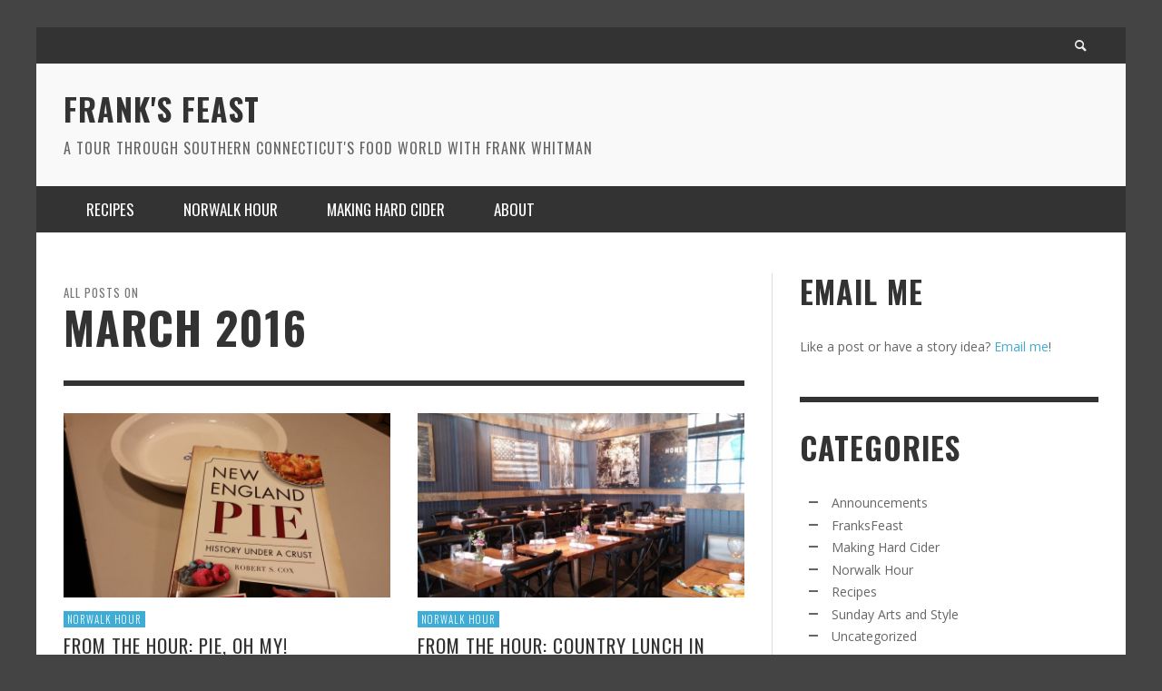

--- FILE ---
content_type: text/html; charset=UTF-8
request_url: http://franksfeast.com/2016/03/
body_size: 11301
content:
<!DOCTYPE html>
<html class="no-js" lang="en-US">
	<head>
		<meta charset="UTF-8">
		<title>March | 2016 | Frank&#039;s Feast</title>
		
		<!-- Default Meta Tags -->
		<link href="//www.google-analytics.com" rel="dns-prefetch">

<meta http-equiv="X-UA-Compatible" content="IE=edge">

<meta name="viewport" content="width=device-width,initial-scale=1.0,user-scalable=yes">

<meta name="description" content="A tour through Southern Connecticut&#039;s food world with Frank Whitman">
<link rel="shortcut icon" href="http://franksfeast.com/wp-content/uploads/2016/05/ff-copy.jpg">		




<link rel="pingback" href="http://franksfeast.com/xmlrpc.php" />

		<!-- Facebook integration -->
  

<meta property="og:site_name" content="Frank&#039;s Feast">

<meta property="og:url" content="http://franksfeast.com"/>  
<meta property="og:type" content="website" />
<meta property="og:title" content="2016  MarchFrank&#039;s Feast">
<meta property="og:description" content="A tour through Southern Connecticut&#039;s food world with Frank Whitman">



		<!-- css + javascript -->
		                        <script>
                            /* You can add more configuration options to webfontloader by previously defining the WebFontConfig with your options */
                            if ( typeof WebFontConfig === "undefined" ) {
                                WebFontConfig = new Object();
                            }
                            WebFontConfig['google'] = {families: ['Oswald:300,400,700', 'Open+Sans:300,400,600,700,800,300italic,400italic,600italic,700italic,800italic']};

                            (function() {
                                var wf = document.createElement( 'script' );
                                wf.src = 'https://ajax.googleapis.com/ajax/libs/webfont/1.5.3/webfont.js';
                                wf.type = 'text/javascript';
                                wf.async = 'true';
                                var s = document.getElementsByTagName( 'script' )[0];
                                s.parentNode.insertBefore( wf, s );
                            })();
                        </script>
                        <link rel='dns-prefetch' href='//s.w.org' />
<link rel="alternate" type="application/rss+xml" title="Frank&#039;s Feast &raquo; Feed" href="http://franksfeast.com/feed/" />
<link rel="alternate" type="application/rss+xml" title="Frank&#039;s Feast &raquo; Comments Feed" href="http://franksfeast.com/comments/feed/" />
		<script type="text/javascript">
			window._wpemojiSettings = {"baseUrl":"https:\/\/s.w.org\/images\/core\/emoji\/12.0.0-1\/72x72\/","ext":".png","svgUrl":"https:\/\/s.w.org\/images\/core\/emoji\/12.0.0-1\/svg\/","svgExt":".svg","source":{"concatemoji":"http:\/\/franksfeast.com\/wp-includes\/js\/wp-emoji-release.min.js?ver=5.3.14"}};
			!function(e,a,t){var n,r,o,i=a.createElement("canvas"),p=i.getContext&&i.getContext("2d");function s(e,t){var a=String.fromCharCode;p.clearRect(0,0,i.width,i.height),p.fillText(a.apply(this,e),0,0);e=i.toDataURL();return p.clearRect(0,0,i.width,i.height),p.fillText(a.apply(this,t),0,0),e===i.toDataURL()}function c(e){var t=a.createElement("script");t.src=e,t.defer=t.type="text/javascript",a.getElementsByTagName("head")[0].appendChild(t)}for(o=Array("flag","emoji"),t.supports={everything:!0,everythingExceptFlag:!0},r=0;r<o.length;r++)t.supports[o[r]]=function(e){if(!p||!p.fillText)return!1;switch(p.textBaseline="top",p.font="600 32px Arial",e){case"flag":return s([127987,65039,8205,9895,65039],[127987,65039,8203,9895,65039])?!1:!s([55356,56826,55356,56819],[55356,56826,8203,55356,56819])&&!s([55356,57332,56128,56423,56128,56418,56128,56421,56128,56430,56128,56423,56128,56447],[55356,57332,8203,56128,56423,8203,56128,56418,8203,56128,56421,8203,56128,56430,8203,56128,56423,8203,56128,56447]);case"emoji":return!s([55357,56424,55356,57342,8205,55358,56605,8205,55357,56424,55356,57340],[55357,56424,55356,57342,8203,55358,56605,8203,55357,56424,55356,57340])}return!1}(o[r]),t.supports.everything=t.supports.everything&&t.supports[o[r]],"flag"!==o[r]&&(t.supports.everythingExceptFlag=t.supports.everythingExceptFlag&&t.supports[o[r]]);t.supports.everythingExceptFlag=t.supports.everythingExceptFlag&&!t.supports.flag,t.DOMReady=!1,t.readyCallback=function(){t.DOMReady=!0},t.supports.everything||(n=function(){t.readyCallback()},a.addEventListener?(a.addEventListener("DOMContentLoaded",n,!1),e.addEventListener("load",n,!1)):(e.attachEvent("onload",n),a.attachEvent("onreadystatechange",function(){"complete"===a.readyState&&t.readyCallback()})),(n=t.source||{}).concatemoji?c(n.concatemoji):n.wpemoji&&n.twemoji&&(c(n.twemoji),c(n.wpemoji)))}(window,document,window._wpemojiSettings);
		</script>
		<style type="text/css">
img.wp-smiley,
img.emoji {
	display: inline !important;
	border: none !important;
	box-shadow: none !important;
	height: 1em !important;
	width: 1em !important;
	margin: 0 .07em !important;
	vertical-align: -0.1em !important;
	background: none !important;
	padding: 0 !important;
}
</style>
	<link rel='stylesheet' id='wp-block-library-css'  href='http://franksfeast.com/wp-includes/css/dist/block-library/style.min.css?ver=5.3.14' type='text/css' media='all' />
<link rel='stylesheet' id='vwcss-flexslider-css'  href='http://franksfeast.com/wp-content/themes/presso/framework/flexslider/flexslider-custom.css?ver=2.1.0' type='text/css' media='all' />
<link rel='stylesheet' id='vwcss-icon-social-css'  href='http://franksfeast.com/wp-content/themes/presso/framework/font-icons/social-icons/css/zocial.css?ver=2.1.0' type='text/css' media='all' />
<link rel='stylesheet' id='vwcss-icon-entypo-css'  href='http://franksfeast.com/wp-content/themes/presso/framework/font-icons/entypo/css/entypo.css?ver=2.1.0' type='text/css' media='all' />
<link rel='stylesheet' id='vwcss-icon-symbol-css'  href='http://franksfeast.com/wp-content/themes/presso/framework/font-icons/symbol/css/symbol.css?ver=2.1.0' type='text/css' media='all' />
<link rel='stylesheet' id='vwcss-swipebox-css'  href='http://franksfeast.com/wp-content/themes/presso/framework/swipebox/swipebox.css?ver=2.1.0' type='text/css' media='all' />
<link rel='stylesheet' id='vwcss-bootstrap-css'  href='http://franksfeast.com/wp-content/themes/presso/framework/bootstrap/css/bootstrap.css?ver=2.1.0' type='text/css' media='all' />
<link rel='stylesheet' id='vwcss-theme-css'  href='http://franksfeast.com/wp-content/themes/presso/css/theme.css?ver=2.1.0' type='text/css' media='all' />
<script type='text/javascript' src='http://franksfeast.com/wp-includes/js/jquery/jquery.js?ver=1.12.4-wp'></script>
<script type='text/javascript' src='http://franksfeast.com/wp-includes/js/jquery/jquery-migrate.min.js?ver=1.4.1'></script>
<script type='text/javascript'>
/* <![CDATA[ */
var instant_search = {"blog_url":"http:\/\/franksfeast.com","ajax_url":"http:\/\/franksfeast.com\/wp-admin\/admin-ajax.php","placeholder":"Search"};
/* ]]> */
</script>
<script type='text/javascript' src='http://franksfeast.com/wp-content/themes/presso/framework/instant-search/instant-search.js?ver=2.1.0'></script>
<link rel='https://api.w.org/' href='http://franksfeast.com/wp-json/' />
<link rel="EditURI" type="application/rsd+xml" title="RSD" href="http://franksfeast.com/xmlrpc.php?rsd" />
<link rel="wlwmanifest" type="application/wlwmanifest+xml" href="http://franksfeast.com/wp-includes/wlwmanifest.xml" /> 
<meta name="generator" content="WordPress 5.3.14" />
		<style id="vw-custom-font" type="text/css">
						
					</style>
			<!-- Theme's Custom CSS -->
	<style type="text/css">
		::selection { color: white; background-color: #3facd6; }
		
		h1 { line-height: 1.1; }
		h2 { line-height: 1.2; }
		h3, h4, h5, h6 { line-height: 1.4; }

		.header-font,
		woocommerce div.product .woocommerce-tabs ul.tabs li, .woocommerce-page div.product .woocommerce-tabs ul.tabs li, .woocommerce #content div.product .woocommerce-tabs ul.tabs li, .woocommerce-page #content div.product .woocommerce-tabs ul.tabs li
		{ font-family: Oswald; font-weight: ; }
		.header-font-color { color: #333333; }

		.wp-caption p.wp-caption-text {
			color: #333333;
			border-bottom-color: #333333;
		}
		
		.body-font { font-family: Open Sans; font-weight: ; }

		/* Only header font, No font-weight */
		.mobile-nav,
		.top-nav,
		.comment .author > span, .pingback .author > span, 
		.label, .tagcloud a,
		.woocommerce .product_meta .post-tags a,
		.bbp-topic-tags a,
		.woocommerce div.product span.price, .woocommerce-page div.product span.price, .woocommerce #content div.product span.price, .woocommerce-page #content div.product span.price, .woocommerce div.product p.price, .woocommerce-page div.product p.price, .woocommerce #content div.product p.price, .woocommerce-page #content div.product p.price,
		.main-nav .menu-link { font-family: Oswald; }

		/* Primary Color */
		.primary-bg,
		.label, .tagcloud a,
		.woocommerce nav.woocommerce-pagination ul li span.current, .woocommerce-page nav.woocommerce-pagination ul li span.current, .woocommerce #content nav.woocommerce-pagination ul li span.current, .woocommerce-page #content nav.woocommerce-pagination ul li span.current, .woocommerce nav.woocommerce-pagination ul li a:hover, .woocommerce-page nav.woocommerce-pagination ul li a:hover, .woocommerce #content nav.woocommerce-pagination ul li a:hover, .woocommerce-page #content nav.woocommerce-pagination ul li a:hover, .woocommerce nav.woocommerce-pagination ul li a:focus, .woocommerce-page nav.woocommerce-pagination ul li a:focus, .woocommerce #content nav.woocommerce-pagination ul li a:focus, .woocommerce-page #content nav.woocommerce-pagination ul li a:focus,
		#pagination > span {
			background-color: #3facd6;
		}
		a, .social-share a:hover, .site-social-icons a:hover,
		.bbp-topic-header a:hover,
		.bbp-forum-header a:hover,
		.bbp-reply-header a:hover { color: #3facd6; }
		.button-primary { color: #3facd6; border-color: #3facd6; }
		.primary-border { border-color: #3facd6; }

		/* Top-bar Colors */
		.top-bar {
			background-color: #333333;
			color: #eeeeee;
		}

		#open-mobile-nav, .top-nav  a, .top-bar-right > a {
			color: #eeeeee;
		}

		#open-mobile-nav:hover, .top-nav  a:hover, .top-bar-right > a:hover {
			background-color: #3facd6;
			color: #ffffff;
		}

		.top-nav .menu-item:hover { background-color: #3facd6; }
		.top-nav .menu-item:hover > a { color: #ffffff; }

		/* Header Colors */
		.main-bar {
			background-color: #f9f9f9;
			color: #bbbbbb;
		}

		/* Main Navigation Colors */
		.main-nav-bar {
			background-color: #333333;
		}

		.main-nav-bar, .main-nav > .menu-item > a {
			color: #ffffff;
		}

		.main-nav .menu-item:hover > .menu-link,
		.main-nav > .current-menu-ancestor > a,
		.main-nav > .current-menu-item > a {
			background-color: #3facd6;
			color: #ffffff;
		}

		/* Widgets */
		.widget_vw_widget_social_subscription .social-subscription:hover .social-subscription-icon { background-color: #3facd6; }
		.widget_vw_widget_social_subscription .social-subscription:hover .social-subscription-count { color: #3facd6; }

		.widget_vw_widget_categories a:hover { color: #3facd6; }

		/* Footer Colors */
		#footer {
			background-color: #111111;
		}

		#footer .widget-title {
			color: #3facd6;
		}

		#footer,
		#footer .title,
		#footer .comment-author,
		#footer .social-subscription-count
		{ color: #999999; }

		.copyright {
			background-color: #000000;
		}
		.copyright, .copyright a {
			color: #dddddd;
		}

		/* Custom Styles */
					</style>
	<style type="text/css" title="dynamic-css" class="options-output">h1, h2, h3, h4, h5, h6{font-family:Oswald;text-transform:uppercase;font-weight:normal;font-style:700;color:#333333;opacity: 1;visibility: visible;-webkit-transition: opacity 0.24s ease-in-out;-moz-transition: opacity 0.24s ease-in-out;transition: opacity 0.24s ease-in-out;}.wf-loading h1, h2, h3, h4, h5, h6,{opacity: 0;}.ie.wf-loading h1, h2, h3, h4, h5, h6,{visibility: hidden;}body{font-family:"Open Sans";font-weight:normal;font-style:400;color:#666666;font-size:14px;opacity: 1;visibility: visible;-webkit-transition: opacity 0.24s ease-in-out;-moz-transition: opacity 0.24s ease-in-out;transition: opacity 0.24s ease-in-out;}.wf-loading body,{opacity: 0;}.ie.wf-loading body,{visibility: hidden;}</style>
		<!-- HTML5 shim and Respond.js IE8 support of HTML5 elements and media queries -->
		<!--[if lt IE 9]>
			<script src="//cdnjs.cloudflare.com/ajax/libs/html5shiv/3.7/html5shiv.min.js"></script>
			<script src="//cdnjs.cloudflare.com/ajax/libs/respond.js/1.3.0/respond.min.js"></script>
		<![endif]-->
	</head>
	<body id="top" class="archive date site-layout-boxed site-enable-post-box-effects">

			<nav id="mobile-nav-wrapper"></nav>
			<div id="off-canvas-body-inner">

				<!-- Top Bar -->
				<div id="top-bar" class="top-bar">
					<div class="container">
						<div class="row">
							<div class="col-sm-12">
								<div class="top-bar-right">

									
									
									<a class="instant-search-icon" href="#menu1"><i class="icon-entypo-search"></i></a>
								</div>

								<a id="open-mobile-nav" href="#mobile-nav" title="Search"><i class="icon-entypo-menu"></i></a>
								
								<nav id="top-nav-wrapper">
																</nav>
								
							</div>
						</div>
					</div>
				</div>
				<!-- End Top Bar -->
				
				<!-- Main Bar -->
								<header class="main-bar header-layout-left-logo">
					<div class="container">
						<div class="row">
							<div class="col-sm-12">
								<div id="logo" class="">
									<a href="http://franksfeast.com/">
																		
																			<h1 id="site-title" class="title title-large">Frank&#039;s Feast</h1>
																		
																			<h2 id="site-tagline" class="subtitle">A tour through Southern Connecticut&#039;s food world with Frank Whitman</h2>
																		</a>
								</div>
							
																
							</div>
						</div>
					</div>
				</header>
				<!-- End Main Bar -->

				<!-- Main Navigation Bar -->
				<div class="main-nav-bar header-layout-left-logo">
					<div class="container">
						<div class="row">
							<div class="col-sm-12">
								<nav id="main-nav-wrapper"><ul id="menu-menu-2" class="main-nav list-unstyled"><li id="nav-menu-item-632" class="main-menu-item  menu-item-even menu-item-depth-0 menu-item menu-item-type-taxonomy menu-item-object-category"><a href="http://franksfeast.com/category/recipes-2/" class="menu-link main-menu-link"><span>Recipes</span></a><div class="sub-menu-container">					<ul class="sub-posts">
						<li class="col-sm-4"><article class="post-6035 post-box post-box-large-thumbnail">
			<div class="post-thumbnail-wrapper">
			
						<a href="http://franksfeast.com/shrimp-and-grits/" title="Permalink to Shrimp and Grits" rel="bookmark">
							<img width="360" height="200" src="http://franksfeast.com/wp-content/uploads/2023/06/Rive-Bistro-360x200.jpg" class="attachment-vw_small size-vw_small wp-post-image" alt="" srcset="http://franksfeast.com/wp-content/uploads/2023/06/Rive-Bistro-360x200.jpg 360w, http://franksfeast.com/wp-content/uploads/2023/06/Rive-Bistro-265x147.jpg 265w" sizes="(max-width: 360px) 100vw, 360px" />			</a>

		</div>
		
	<div class="post-box-inner">
				
		<h3 class="title"><a href="http://franksfeast.com/shrimp-and-grits/" title="Permalink to Shrimp and Grits" rel="bookmark">Shrimp and Grits</a></h3>
		<div class="post-meta header-font">
									<img alt='' src='http://0.gravatar.com/avatar/f5493190152c87d9ee4f88ac54e508eb?s=32&#038;d=mm&#038;r=g' srcset='http://0.gravatar.com/avatar/f5493190152c87d9ee4f88ac54e508eb?s=64&#038;d=mm&#038;r=g 2x' class='avatar avatar-32 photo' height='32' width='32' />			<a class="author-name" href="http://franksfeast.com/author/frank/" title="View all posts by Frank Whitman">Frank Whitman</a><span class="post-meta-separator">,</span>
			<a href="http://franksfeast.com/shrimp-and-grits/" class="post-date" title="Permalink to Shrimp and Grits" rel="bookmark">July 7, 2023</a>
		</div>
	</div>

</article></li><li class="col-sm-4"><article class="post-5900 post-box post-box-large-thumbnail">
			<div class="post-thumbnail-wrapper">
			
						<a href="http://franksfeast.com/marshas-shrimp-creole/" title="Permalink to Marsha’s Shrimp Creole" rel="bookmark">
							<img width="360" height="200" src="http://franksfeast.com/wp-content/uploads/2023/02/wild-in-creole-360x200.jpg" class="attachment-vw_small size-vw_small wp-post-image" alt="" srcset="http://franksfeast.com/wp-content/uploads/2023/02/wild-in-creole-360x200.jpg 360w, http://franksfeast.com/wp-content/uploads/2023/02/wild-in-creole-265x147.jpg 265w" sizes="(max-width: 360px) 100vw, 360px" />			</a>

		</div>
		
	<div class="post-box-inner">
				
		<h3 class="title"><a href="http://franksfeast.com/marshas-shrimp-creole/" title="Permalink to Marsha’s Shrimp Creole" rel="bookmark">Marsha’s Shrimp Creole</a></h3>
		<div class="post-meta header-font">
									<img alt='' src='http://0.gravatar.com/avatar/f5493190152c87d9ee4f88ac54e508eb?s=32&#038;d=mm&#038;r=g' srcset='http://0.gravatar.com/avatar/f5493190152c87d9ee4f88ac54e508eb?s=64&#038;d=mm&#038;r=g 2x' class='avatar avatar-32 photo' height='32' width='32' />			<a class="author-name" href="http://franksfeast.com/author/frank/" title="View all posts by Frank Whitman">Frank Whitman</a><span class="post-meta-separator">,</span>
			<a href="http://franksfeast.com/marshas-shrimp-creole/" class="post-date" title="Permalink to Marsha’s Shrimp Creole" rel="bookmark">February 22, 2023</a>
		</div>
	</div>

</article></li><li class="col-sm-4"><article class="post-5445 post-box post-box-large-thumbnail">
			<div class="post-thumbnail-wrapper">
			
						<a href="http://franksfeast.com/a-recipe-from-franksfeast-com-jeans-famous-cosmo/" title="Permalink to A recipe from FranksFeast.com: Jean’s Famous Cosmo" rel="bookmark">
							<img width="360" height="200" src="http://franksfeast.com/wp-content/uploads/2022/04/1.-Fruit-for-Oleo-Sacc-360x200.jpg" class="attachment-vw_small size-vw_small wp-post-image" alt="" srcset="http://franksfeast.com/wp-content/uploads/2022/04/1.-Fruit-for-Oleo-Sacc-360x200.jpg 360w, http://franksfeast.com/wp-content/uploads/2022/04/1.-Fruit-for-Oleo-Sacc-265x147.jpg 265w" sizes="(max-width: 360px) 100vw, 360px" />			</a>

		</div>
		
	<div class="post-box-inner">
				
		<h3 class="title"><a href="http://franksfeast.com/a-recipe-from-franksfeast-com-jeans-famous-cosmo/" title="Permalink to A recipe from FranksFeast.com: Jean’s Famous Cosmo" rel="bookmark">A recipe from FranksFeast.com: Jean’s Famous Cosmo</a></h3>
		<div class="post-meta header-font">
									<img alt='' src='http://0.gravatar.com/avatar/f5493190152c87d9ee4f88ac54e508eb?s=32&#038;d=mm&#038;r=g' srcset='http://0.gravatar.com/avatar/f5493190152c87d9ee4f88ac54e508eb?s=64&#038;d=mm&#038;r=g 2x' class='avatar avatar-32 photo' height='32' width='32' />			<a class="author-name" href="http://franksfeast.com/author/frank/" title="View all posts by Frank Whitman">Frank Whitman</a><span class="post-meta-separator">,</span>
			<a href="http://franksfeast.com/a-recipe-from-franksfeast-com-jeans-famous-cosmo/" class="post-date" title="Permalink to A recipe from FranksFeast.com: Jean’s Famous Cosmo" rel="bookmark">April 11, 2022</a>
		</div>
	</div>

</article></li>					</ul>

				</div>
</li>
<li id="nav-menu-item-1307" class="main-menu-item  menu-item-even menu-item-depth-0 menu-item menu-item-type-taxonomy menu-item-object-category"><a href="http://franksfeast.com/category/norwalk-hour/" class="menu-link main-menu-link"><span>Norwalk Hour</span></a><div class="sub-menu-container">					<ul class="sub-posts">
						<li class="col-sm-4"><article class="post-5148 post-box post-box-large-thumbnail">
			<div class="post-thumbnail-wrapper">
			
						<a href="http://franksfeast.com/from-sunday-arts-and-leisure-california-wine-off-the-beaten-path/" title="Permalink to From Sunday Arts and Leisure: California wine, off the beaten path" rel="bookmark">
							<img width="360" height="200" src="http://franksfeast.com/wp-content/uploads/2021/10/1.-Tasting-lineup-360x200.jpg" class="attachment-vw_small size-vw_small wp-post-image" alt="" srcset="http://franksfeast.com/wp-content/uploads/2021/10/1.-Tasting-lineup-360x200.jpg 360w, http://franksfeast.com/wp-content/uploads/2021/10/1.-Tasting-lineup-265x147.jpg 265w" sizes="(max-width: 360px) 100vw, 360px" />			</a>

		</div>
		
	<div class="post-box-inner">
				
		<h3 class="title"><a href="http://franksfeast.com/from-sunday-arts-and-leisure-california-wine-off-the-beaten-path/" title="Permalink to From Sunday Arts and Leisure: California wine, off the beaten path" rel="bookmark">From Sunday Arts and Leisure: California wine, off the beaten path</a></h3>
		<div class="post-meta header-font">
									<img alt='' src='http://0.gravatar.com/avatar/f5493190152c87d9ee4f88ac54e508eb?s=32&#038;d=mm&#038;r=g' srcset='http://0.gravatar.com/avatar/f5493190152c87d9ee4f88ac54e508eb?s=64&#038;d=mm&#038;r=g 2x' class='avatar avatar-32 photo' height='32' width='32' />			<a class="author-name" href="http://franksfeast.com/author/frank/" title="View all posts by Frank Whitman">Frank Whitman</a><span class="post-meta-separator">,</span>
			<a href="http://franksfeast.com/from-sunday-arts-and-leisure-california-wine-off-the-beaten-path/" class="post-date" title="Permalink to From Sunday Arts and Leisure: California wine, off the beaten path" rel="bookmark">October 4, 2021</a>
		</div>
	</div>

</article></li><li class="col-sm-4"><article class="post-5140 post-box post-box-large-thumbnail">
			<div class="post-thumbnail-wrapper">
			
						<a href="http://franksfeast.com/from-the-norwalk-hour-home-canning-for-year-round-flavor/" title="Permalink to From The Norwalk Hour: Home canning for year-round flavor" rel="bookmark">
							<img width="360" height="200" src="http://franksfeast.com/wp-content/uploads/2021/09/1.-Julia-Currie-in-her-kitchen-360x200.jpg" class="attachment-vw_small size-vw_small wp-post-image" alt="" srcset="http://franksfeast.com/wp-content/uploads/2021/09/1.-Julia-Currie-in-her-kitchen-360x200.jpg 360w, http://franksfeast.com/wp-content/uploads/2021/09/1.-Julia-Currie-in-her-kitchen-265x147.jpg 265w" sizes="(max-width: 360px) 100vw, 360px" />			</a>

		</div>
		
	<div class="post-box-inner">
				
		<h3 class="title"><a href="http://franksfeast.com/from-the-norwalk-hour-home-canning-for-year-round-flavor/" title="Permalink to From The Norwalk Hour: Home canning for year-round flavor" rel="bookmark">From The Norwalk Hour: Home canning for year-round flavor</a></h3>
		<div class="post-meta header-font">
									<img alt='' src='http://0.gravatar.com/avatar/f5493190152c87d9ee4f88ac54e508eb?s=32&#038;d=mm&#038;r=g' srcset='http://0.gravatar.com/avatar/f5493190152c87d9ee4f88ac54e508eb?s=64&#038;d=mm&#038;r=g 2x' class='avatar avatar-32 photo' height='32' width='32' />			<a class="author-name" href="http://franksfeast.com/author/frank/" title="View all posts by Frank Whitman">Frank Whitman</a><span class="post-meta-separator">,</span>
			<a href="http://franksfeast.com/from-the-norwalk-hour-home-canning-for-year-round-flavor/" class="post-date" title="Permalink to From The Norwalk Hour: Home canning for year-round flavor" rel="bookmark">September 29, 2021</a>
		</div>
	</div>

</article></li><li class="col-sm-4"><article class="post-5128 post-box post-box-large-thumbnail">
			<div class="post-thumbnail-wrapper">
			
						<a href="http://franksfeast.com/from-the-norwalk-hour-an-apple-a-day-2/" title="Permalink to From The Norwalk Hour: An apple a day" rel="bookmark">
							<img width="360" height="200" src="http://franksfeast.com/wp-content/uploads/2021/09/1.-Apples-and-cider-360x200.jpg" class="attachment-vw_small size-vw_small wp-post-image" alt="" srcset="http://franksfeast.com/wp-content/uploads/2021/09/1.-Apples-and-cider-360x200.jpg 360w, http://franksfeast.com/wp-content/uploads/2021/09/1.-Apples-and-cider-265x147.jpg 265w" sizes="(max-width: 360px) 100vw, 360px" />			</a>

		</div>
		
	<div class="post-box-inner">
				
		<h3 class="title"><a href="http://franksfeast.com/from-the-norwalk-hour-an-apple-a-day-2/" title="Permalink to From The Norwalk Hour: An apple a day" rel="bookmark">From The Norwalk Hour: An apple a day</a></h3>
		<div class="post-meta header-font">
									<img alt='' src='http://0.gravatar.com/avatar/f5493190152c87d9ee4f88ac54e508eb?s=32&#038;d=mm&#038;r=g' srcset='http://0.gravatar.com/avatar/f5493190152c87d9ee4f88ac54e508eb?s=64&#038;d=mm&#038;r=g 2x' class='avatar avatar-32 photo' height='32' width='32' />			<a class="author-name" href="http://franksfeast.com/author/frank/" title="View all posts by Frank Whitman">Frank Whitman</a><span class="post-meta-separator">,</span>
			<a href="http://franksfeast.com/from-the-norwalk-hour-an-apple-a-day-2/" class="post-date" title="Permalink to From The Norwalk Hour: An apple a day" rel="bookmark">September 21, 2021</a>
		</div>
	</div>

</article></li>					</ul>

				</div>
</li>
<li id="nav-menu-item-546" class="main-menu-item  menu-item-even menu-item-depth-0 menu-item menu-item-type-taxonomy menu-item-object-category"><a href="http://franksfeast.com/category/making-hard-cider/" class="menu-link main-menu-link"><span>Making Hard Cider</span></a><div class="sub-menu-container">					<ul class="sub-posts">
						<li class="col-sm-4"><article class="post-834 post-box post-box-large-thumbnail">
			<div class="post-thumbnail-wrapper">
			
						<a href="http://franksfeast.com/hard-cider-update-at-last-time-to-taste/" title="Permalink to Hard Cider Update &#8211; At Last, Time to Taste" rel="bookmark">
							<img width="356" height="200" src="http://franksfeast.com/wp-content/uploads/2015/08/Franks-Hard-Cider-sparklign-and-still-Copy.jpg" class="attachment-vw_small size-vw_small wp-post-image" alt="" srcset="http://franksfeast.com/wp-content/uploads/2015/08/Franks-Hard-Cider-sparklign-and-still-Copy.jpg 800w, http://franksfeast.com/wp-content/uploads/2015/08/Franks-Hard-Cider-sparklign-and-still-Copy-300x169.jpg 300w" sizes="(max-width: 356px) 100vw, 356px" />			</a>

		</div>
		
	<div class="post-box-inner">
				
		<h3 class="title"><a href="http://franksfeast.com/hard-cider-update-at-last-time-to-taste/" title="Permalink to Hard Cider Update &#8211; At Last, Time to Taste" rel="bookmark">Hard Cider Update &#8211; At Last, Time to Taste</a></h3>
		<div class="post-meta header-font">
									<img alt='' src='http://0.gravatar.com/avatar/f5493190152c87d9ee4f88ac54e508eb?s=32&#038;d=mm&#038;r=g' srcset='http://0.gravatar.com/avatar/f5493190152c87d9ee4f88ac54e508eb?s=64&#038;d=mm&#038;r=g 2x' class='avatar avatar-32 photo' height='32' width='32' />			<a class="author-name" href="http://franksfeast.com/author/frank/" title="View all posts by Frank Whitman">Frank Whitman</a><span class="post-meta-separator">,</span>
			<a href="http://franksfeast.com/hard-cider-update-at-last-time-to-taste/" class="post-date" title="Permalink to Hard Cider Update &#8211; At Last, Time to Taste" rel="bookmark">August 3, 2015</a>
		</div>
	</div>

</article></li><li class="col-sm-4"><article class="post-757 post-box post-box-large-thumbnail">
			<div class="post-thumbnail-wrapper">
			
						<a href="http://franksfeast.com/from-the-hour-hard-cider-bottles-at-last/" title="Permalink to From The Hour:  Hard Cider &#8211; Bottled at Last" rel="bookmark">
							<img width="113" height="200" src="http://franksfeast.com/wp-content/uploads/2015/06/Cases-of-bottled-cider-Copy.jpg" class="attachment-vw_small size-vw_small wp-post-image" alt="" srcset="http://franksfeast.com/wp-content/uploads/2015/06/Cases-of-bottled-cider-Copy.jpg 800w, http://franksfeast.com/wp-content/uploads/2015/06/Cases-of-bottled-cider-Copy-169x300.jpg 169w, http://franksfeast.com/wp-content/uploads/2015/06/Cases-of-bottled-cider-Copy-576x1024.jpg 576w" sizes="(max-width: 113px) 100vw, 113px" />			</a>

		</div>
		
	<div class="post-box-inner">
				
		<h3 class="title"><a href="http://franksfeast.com/from-the-hour-hard-cider-bottles-at-last/" title="Permalink to From The Hour:  Hard Cider &#8211; Bottled at Last" rel="bookmark">From The Hour:  Hard Cider &#8211; Bottled at Last</a></h3>
		<div class="post-meta header-font">
									<img alt='' src='http://0.gravatar.com/avatar/f5493190152c87d9ee4f88ac54e508eb?s=32&#038;d=mm&#038;r=g' srcset='http://0.gravatar.com/avatar/f5493190152c87d9ee4f88ac54e508eb?s=64&#038;d=mm&#038;r=g 2x' class='avatar avatar-32 photo' height='32' width='32' />			<a class="author-name" href="http://franksfeast.com/author/frank/" title="View all posts by Frank Whitman">Frank Whitman</a><span class="post-meta-separator">,</span>
			<a href="http://franksfeast.com/from-the-hour-hard-cider-bottles-at-last/" class="post-date" title="Permalink to From The Hour:  Hard Cider &#8211; Bottled at Last" rel="bookmark">June 15, 2015</a>
		</div>
	</div>

</article></li><li class="col-sm-4"><article class="post-540 post-box post-box-large-thumbnail">
			<div class="post-thumbnail-wrapper">
			
						<a href="http://franksfeast.com/hard-cider-update-second-racking/" title="Permalink to Hard Cider Update: Second Racking" rel="bookmark">
							<img width="150" height="200" src="http://franksfeast.com/wp-content/uploads/2015/01/Cider-Second-Racking-Copy.jpg" class="attachment-vw_small size-vw_small wp-post-image" alt="" srcset="http://franksfeast.com/wp-content/uploads/2015/01/Cider-Second-Racking-Copy.jpg 800w, http://franksfeast.com/wp-content/uploads/2015/01/Cider-Second-Racking-Copy-225x300.jpg 225w, http://franksfeast.com/wp-content/uploads/2015/01/Cider-Second-Racking-Copy-768x1024.jpg 768w" sizes="(max-width: 150px) 100vw, 150px" />			</a>

		</div>
		
	<div class="post-box-inner">
				
		<h3 class="title"><a href="http://franksfeast.com/hard-cider-update-second-racking/" title="Permalink to Hard Cider Update: Second Racking" rel="bookmark">Hard Cider Update: Second Racking</a></h3>
		<div class="post-meta header-font">
									<img alt='' src='http://0.gravatar.com/avatar/f5493190152c87d9ee4f88ac54e508eb?s=32&#038;d=mm&#038;r=g' srcset='http://0.gravatar.com/avatar/f5493190152c87d9ee4f88ac54e508eb?s=64&#038;d=mm&#038;r=g 2x' class='avatar avatar-32 photo' height='32' width='32' />			<a class="author-name" href="http://franksfeast.com/author/frank/" title="View all posts by Frank Whitman">Frank Whitman</a><span class="post-meta-separator">,</span>
			<a href="http://franksfeast.com/hard-cider-update-second-racking/" class="post-date" title="Permalink to Hard Cider Update: Second Racking" rel="bookmark">January 13, 2015</a>
		</div>
	</div>

</article></li>					</ul>

				</div>
</li>
<li id="nav-menu-item-340" class="main-menu-item  menu-item-even menu-item-depth-0 menu-item menu-item-type-post_type menu-item-object-page"><a href="http://franksfeast.com/about/" class="menu-link main-menu-link"><span>About</span></a></li>
</ul></nav>							</div>
						</div>
					</div>
				</div>
				<!-- End Main Navigation Bar -->
<div id="page-wrapper" class="container">
	<div class="row">
		<div id="page-content" class="col-sm-7 col-md-8">
											<h1 class="page-title title title-large">
										<span class="super-title">All posts on</span>
					
					March 2016				</h1>
								
				<hr>
						
							
													
								
				
				<div class="row archive-posts vw-isotope post-box-list">
										<div class="col-sm-6 post-box-wrapper">
						<article class="post-1232 post-box fly-in animated-content post-box-large-thumbnail">
			<div class="post-thumbnail-wrapper">
			
						<a href="http://franksfeast.com/from-the-hour-pie-oh-my/" title="Permalink to From The Hour: Pie, Oh My!" rel="bookmark">
							<img width="356" height="200" src="http://franksfeast.com/wp-content/uploads/2016/03/New-England-Pie.jpg" class="attachment-vw_small size-vw_small wp-post-image" alt="" srcset="http://franksfeast.com/wp-content/uploads/2016/03/New-England-Pie.jpg 1128w, http://franksfeast.com/wp-content/uploads/2016/03/New-England-Pie-300x169.jpg 300w, http://franksfeast.com/wp-content/uploads/2016/03/New-England-Pie-768x432.jpg 768w, http://franksfeast.com/wp-content/uploads/2016/03/New-England-Pie-1024x576.jpg 1024w" sizes="(max-width: 356px) 100vw, 356px" />			</a>

		</div>
		
	<div class="post-box-inner">
				
		<div class="post-categories clearfix">
			<a class="label label-small" href="http://franksfeast.com/category/norwalk-hour/" title="View all posts in Norwalk Hour" rel="category">Norwalk Hour</a>		</div>
		
		<h3 class="title"><a href="http://franksfeast.com/from-the-hour-pie-oh-my/" title="Permalink to From The Hour: Pie, Oh My!" rel="bookmark">From The Hour: Pie, Oh My!</a></h3>
		<div class="post-meta header-font">
						<img alt='' src='http://0.gravatar.com/avatar/f5493190152c87d9ee4f88ac54e508eb?s=32&#038;d=mm&#038;r=g' srcset='http://0.gravatar.com/avatar/f5493190152c87d9ee4f88ac54e508eb?s=64&#038;d=mm&#038;r=g 2x' class='avatar avatar-32 photo' height='32' width='32' />			<a class="author-name" href="http://franksfeast.com/author/frank/" title="View all posts by Frank Whitman">Frank Whitman</a><span class="post-meta-separator">,</span>
			<a href="http://franksfeast.com/from-the-hour-pie-oh-my/" class="post-date" title="Permalink to From The Hour: Pie, Oh My!" rel="bookmark">March 28, 2016</a>
		</div>
		
		<div class="post-excerpt "><p>As American as New England Apple Pie. That’s not how the saying goes, but Robert Cox makes a good case for the change. Cox thinks &#8230;</p>
</div>
		<div class="post-box-footer clearfix">
			<a class="read-more" href="http://franksfeast.com/from-the-hour-pie-oh-my/" title="Permalink to From The Hour: Pie, Oh My!" rel="bookmark">
				Read more <i class="icon-entypo-right-open"></i>
			</a>
			<a class="comment-count" href="http://franksfeast.com/from-the-hour-pie-oh-my/#comments" title="Permalink to From The Hour: Pie, Oh My!" rel="bookmark">
				<i class="icon-entypo-comment"></i> 0 Comments			</a>
		</div>
	</div>

</article>					</div>
										<div class="col-sm-6 post-box-wrapper">
						<article class="post-1218 post-box fly-in animated-content post-box-large-thumbnail">
			<div class="post-thumbnail-wrapper">
			
						<a href="http://franksfeast.com/from-the-hour-country-lunch-in-bedford/" title="Permalink to From The Hour: Country Lunch in Bedford" rel="bookmark">
							<img width="356" height="200" src="http://franksfeast.com/wp-content/uploads/2016/03/The-dining-room-at-Bedford-234.jpg" class="attachment-vw_small size-vw_small wp-post-image" alt="" srcset="http://franksfeast.com/wp-content/uploads/2016/03/The-dining-room-at-Bedford-234.jpg 1128w, http://franksfeast.com/wp-content/uploads/2016/03/The-dining-room-at-Bedford-234-300x169.jpg 300w, http://franksfeast.com/wp-content/uploads/2016/03/The-dining-room-at-Bedford-234-768x432.jpg 768w, http://franksfeast.com/wp-content/uploads/2016/03/The-dining-room-at-Bedford-234-1024x576.jpg 1024w" sizes="(max-width: 356px) 100vw, 356px" />			</a>

		</div>
		
	<div class="post-box-inner">
				
		<div class="post-categories clearfix">
			<a class="label label-small" href="http://franksfeast.com/category/norwalk-hour/" title="View all posts in Norwalk Hour" rel="category">Norwalk Hour</a>		</div>
		
		<h3 class="title"><a href="http://franksfeast.com/from-the-hour-country-lunch-in-bedford/" title="Permalink to From The Hour: Country Lunch in Bedford" rel="bookmark">From The Hour: Country Lunch in Bedford</a></h3>
		<div class="post-meta header-font">
						<img alt='' src='http://0.gravatar.com/avatar/f5493190152c87d9ee4f88ac54e508eb?s=32&#038;d=mm&#038;r=g' srcset='http://0.gravatar.com/avatar/f5493190152c87d9ee4f88ac54e508eb?s=64&#038;d=mm&#038;r=g 2x' class='avatar avatar-32 photo' height='32' width='32' />			<a class="author-name" href="http://franksfeast.com/author/frank/" title="View all posts by Frank Whitman">Frank Whitman</a><span class="post-meta-separator">,</span>
			<a href="http://franksfeast.com/from-the-hour-country-lunch-in-bedford/" class="post-date" title="Permalink to From The Hour: Country Lunch in Bedford" rel="bookmark">March 21, 2016</a>
		</div>
		
		<div class="post-excerpt "><p>The thermometer was pushing into May territory even though it was only mid-March. Too nice to stay in, but too soon to enjoy the yard, &#8230;</p>
</div>
		<div class="post-box-footer clearfix">
			<a class="read-more" href="http://franksfeast.com/from-the-hour-country-lunch-in-bedford/" title="Permalink to From The Hour: Country Lunch in Bedford" rel="bookmark">
				Read more <i class="icon-entypo-right-open"></i>
			</a>
			<a class="comment-count" href="http://franksfeast.com/from-the-hour-country-lunch-in-bedford/#comments" title="Permalink to From The Hour: Country Lunch in Bedford" rel="bookmark">
				<i class="icon-entypo-comment"></i> 0 Comments			</a>
		</div>
	</div>

</article>					</div>
										<div class="col-sm-6 post-box-wrapper">
						<article class="post-1206 post-box fly-in animated-content post-box-large-thumbnail">
			<div class="post-thumbnail-wrapper">
			
						<a href="http://franksfeast.com/from-the-hour-irish-food-and-drink-not-just-for-st-patricks-day/" title="Permalink to From The Hour: Irish food and drink &#8211; not just for St Patrick&#8217;s Day" rel="bookmark">
							<img width="356" height="200" src="http://franksfeast.com/wp-content/uploads/2016/03/Shepherds-Pie-at-ONeills.jpg" class="attachment-vw_small size-vw_small wp-post-image" alt="" srcset="http://franksfeast.com/wp-content/uploads/2016/03/Shepherds-Pie-at-ONeills.jpg 1128w, http://franksfeast.com/wp-content/uploads/2016/03/Shepherds-Pie-at-ONeills-300x169.jpg 300w, http://franksfeast.com/wp-content/uploads/2016/03/Shepherds-Pie-at-ONeills-768x432.jpg 768w, http://franksfeast.com/wp-content/uploads/2016/03/Shepherds-Pie-at-ONeills-1024x576.jpg 1024w" sizes="(max-width: 356px) 100vw, 356px" />			</a>

		</div>
		
	<div class="post-box-inner">
				
		<div class="post-categories clearfix">
			<a class="label label-small" href="http://franksfeast.com/category/norwalk-hour/" title="View all posts in Norwalk Hour" rel="category">Norwalk Hour</a>		</div>
		
		<h3 class="title"><a href="http://franksfeast.com/from-the-hour-irish-food-and-drink-not-just-for-st-patricks-day/" title="Permalink to From The Hour: Irish food and drink &#8211; not just for St Patrick&#8217;s Day" rel="bookmark">From The Hour: Irish food and drink &#8211; not just for St Patrick&#8217;s Day</a></h3>
		<div class="post-meta header-font">
						<img alt='' src='http://0.gravatar.com/avatar/f5493190152c87d9ee4f88ac54e508eb?s=32&#038;d=mm&#038;r=g' srcset='http://0.gravatar.com/avatar/f5493190152c87d9ee4f88ac54e508eb?s=64&#038;d=mm&#038;r=g 2x' class='avatar avatar-32 photo' height='32' width='32' />			<a class="author-name" href="http://franksfeast.com/author/frank/" title="View all posts by Frank Whitman">Frank Whitman</a><span class="post-meta-separator">,</span>
			<a href="http://franksfeast.com/from-the-hour-irish-food-and-drink-not-just-for-st-patricks-day/" class="post-date" title="Permalink to From The Hour: Irish food and drink &#8211; not just for St Patrick&#8217;s Day" rel="bookmark">March 14, 2016</a>
		</div>
		
		<div class="post-excerpt "><p>On St. Patrick’s Day everyone is Irish, if even just for a day. My grandmother’s maiden name was Cunningham, so I, too, am planting my &#8230;</p>
</div>
		<div class="post-box-footer clearfix">
			<a class="read-more" href="http://franksfeast.com/from-the-hour-irish-food-and-drink-not-just-for-st-patricks-day/" title="Permalink to From The Hour: Irish food and drink &#8211; not just for St Patrick&#8217;s Day" rel="bookmark">
				Read more <i class="icon-entypo-right-open"></i>
			</a>
			<a class="comment-count" href="http://franksfeast.com/from-the-hour-irish-food-and-drink-not-just-for-st-patricks-day/#comments" title="Permalink to From The Hour: Irish food and drink &#8211; not just for St Patrick&#8217;s Day" rel="bookmark">
				<i class="icon-entypo-comment"></i> 0 Comments			</a>
		</div>
	</div>

</article>					</div>
										<div class="col-sm-6 post-box-wrapper">
						<article class="post-1192 post-box fly-in animated-content post-box-large-thumbnail">
			<div class="post-thumbnail-wrapper">
			
						<a href="http://franksfeast.com/from-the-hour-coffee-and-a-sweet-on-main-street/" title="Permalink to From The Hour: Coffee and a Sweet on Main Street" rel="bookmark">
							<img width="356" height="200" src="http://franksfeast.com/wp-content/uploads/2016/03/Our-coffee-and-pastry-at-Cafe-Dolce.jpg" class="attachment-vw_small size-vw_small wp-post-image" alt="" srcset="http://franksfeast.com/wp-content/uploads/2016/03/Our-coffee-and-pastry-at-Cafe-Dolce.jpg 1128w, http://franksfeast.com/wp-content/uploads/2016/03/Our-coffee-and-pastry-at-Cafe-Dolce-300x169.jpg 300w, http://franksfeast.com/wp-content/uploads/2016/03/Our-coffee-and-pastry-at-Cafe-Dolce-768x432.jpg 768w, http://franksfeast.com/wp-content/uploads/2016/03/Our-coffee-and-pastry-at-Cafe-Dolce-1024x576.jpg 1024w" sizes="(max-width: 356px) 100vw, 356px" />			</a>

		</div>
		
	<div class="post-box-inner">
				
		<div class="post-categories clearfix">
			<a class="label label-small" href="http://franksfeast.com/category/norwalk-hour/" title="View all posts in Norwalk Hour" rel="category">Norwalk Hour</a>		</div>
		
		<h3 class="title"><a href="http://franksfeast.com/from-the-hour-coffee-and-a-sweet-on-main-street/" title="Permalink to From The Hour: Coffee and a Sweet on Main Street" rel="bookmark">From The Hour: Coffee and a Sweet on Main Street</a></h3>
		<div class="post-meta header-font">
						<img alt='' src='http://0.gravatar.com/avatar/f5493190152c87d9ee4f88ac54e508eb?s=32&#038;d=mm&#038;r=g' srcset='http://0.gravatar.com/avatar/f5493190152c87d9ee4f88ac54e508eb?s=64&#038;d=mm&#038;r=g 2x' class='avatar avatar-32 photo' height='32' width='32' />			<a class="author-name" href="http://franksfeast.com/author/frank/" title="View all posts by Frank Whitman">Frank Whitman</a><span class="post-meta-separator">,</span>
			<a href="http://franksfeast.com/from-the-hour-coffee-and-a-sweet-on-main-street/" class="post-date" title="Permalink to From The Hour: Coffee and a Sweet on Main Street" rel="bookmark">March 7, 2016</a>
		</div>
		
		<div class="post-excerpt "><p>On vacation, I like to enjoy a leisurely hour in a café with coffee and a sweet. Whether I’m outside people-watching or inside and cozy, &#8230;</p>
</div>
		<div class="post-box-footer clearfix">
			<a class="read-more" href="http://franksfeast.com/from-the-hour-coffee-and-a-sweet-on-main-street/" title="Permalink to From The Hour: Coffee and a Sweet on Main Street" rel="bookmark">
				Read more <i class="icon-entypo-right-open"></i>
			</a>
			<a class="comment-count" href="http://franksfeast.com/from-the-hour-coffee-and-a-sweet-on-main-street/#comments" title="Permalink to From The Hour: Coffee and a Sweet on Main Street" rel="bookmark">
				<i class="icon-entypo-comment"></i> 0 Comments			</a>
		</div>
	</div>

</article>					</div>
									</div>

				
				
				
					</div>

		<aside id="page-sidebar" class="sidebar-wrapper col-sm-5 col-md-4">
			<div class="sidebar-inner">
<div id="black-studio-tinymce-3" class="widget vw-sidebar-blog widget_black_studio_tinymce"><h3 class="widget-title">Email Me</h3><div class="textwidget"><p>Like a post or have a story idea? <a href="mailto:notbreadalonefw@gmail.com" target="_blank">Email me</a>!</p></div></div><div id="categories-2" class="widget vw-sidebar-blog widget_categories"><h3 class="widget-title">Categories</h3>		<ul>
				<li class="cat-item cat-item-347"><a href="http://franksfeast.com/category/announcements/">Announcements</a>
</li>
	<li class="cat-item cat-item-493"><a href="http://franksfeast.com/category/franksfeast/">FranksFeast</a>
</li>
	<li class="cat-item cat-item-147"><a href="http://franksfeast.com/category/making-hard-cider/">Making Hard Cider</a>
</li>
	<li class="cat-item cat-item-2"><a href="http://franksfeast.com/category/norwalk-hour/">Norwalk Hour</a>
</li>
	<li class="cat-item cat-item-121"><a href="http://franksfeast.com/category/recipes-2/">Recipes</a>
</li>
	<li class="cat-item cat-item-465"><a href="http://franksfeast.com/category/sunday-arts-and-style/">Sunday Arts and Style</a>
</li>
	<li class="cat-item cat-item-1"><a href="http://franksfeast.com/category/uncategorized/">Uncategorized</a>
</li>
		</ul>
			</div><div id="text-2" class="widget vw-sidebar-blog widget_text"><h3 class="widget-title">Join My Mailing List</h3>			<div class="textwidget"><!-- Begin MailChimp Signup Form -->
<link href="//cdn-images.mailchimp.com/embedcode/classic-081711.css" rel="stylesheet" type="text/css">
<style type="text/css">
	#mc_embed_signup{background:#fff; clear:left; font: 12px; width:270px;}
	/* Add your own MailChimp form style overrides in your site stylesheet or in this style block.
	   We recommend moving this block and the preceding CSS link to the HEAD of your HTML file. */
</style>
<div id="mc_embed_signup">
<form action="//FranksFeast.us9.list-manage.com/subscribe/post?u=d7a376fe36d2aea1819fc8ab2&amp;id=b0efab23de" method="post" id="mc-embedded-subscribe-form" name="mc-embedded-subscribe-form" class="validate" target="_blank" novalidate>
    <div id="mc_embed_signup_scroll">
	
<div class="mc-field-group">
	<label for="mce-EMAIL">Email Address  
</label>
	<input type="email" value="" name="EMAIL" class="required email" id="mce-EMAIL">
</div>
<div class="mc-field-group">
	<label for="mce-FNAME">First Name </label>
	<input type="text" value="" name="FNAME" class="" id="mce-FNAME">
</div>
<div class="mc-field-group">
	<label for="mce-LNAME">Last Name </label>
	<input type="text" value="" name="LNAME" class="" id="mce-LNAME">
</div>
	<div id="mce-responses" class="clear">
		<div class="response" id="mce-error-response" style="display:none"></div>
		<div class="response" id="mce-success-response" style="display:none"></div>
	</div>    <!-- real people should not fill this in and expect good things - do not remove this or risk form bot signups-->
    <div style="position: absolute; left: -5000px;"><input type="text" name="b_d7a376fe36d2aea1819fc8ab2_b0efab23de" tabindex="-1" value=""></div>
    <div class="clear"><input type="submit" value="Subscribe" name="subscribe" id="mc-embedded-subscribe" class="button"></div>
    </div>
</form>
</div><!--End mc_embed_signup--></div>
		</div><div id="tag_cloud-2" class="widget vw-sidebar-blog widget_tag_cloud"><h3 class="widget-title">Tags</h3><div class="tagcloud"><a href="http://franksfeast.com/tag/apples/" class="tag-cloud-link tag-link-16 tag-link-position-1" style="font-size: 8.6086956521739pt;" aria-label="apples (9 items)">apples</a>
<a href="http://franksfeast.com/tag/bakery/" class="tag-cloud-link tag-link-128 tag-link-position-2" style="font-size: 10.434782608696pt;" aria-label="Bakery (13 items)">Bakery</a>
<a href="http://franksfeast.com/tag/baking/" class="tag-cloud-link tag-link-39 tag-link-position-3" style="font-size: 15.426086956522pt;" aria-label="baking (35 items)">baking</a>
<a href="http://franksfeast.com/tag/beer/" class="tag-cloud-link tag-link-6 tag-link-position-4" style="font-size: 10.434782608696pt;" aria-label="Beer (13 items)">Beer</a>
<a href="http://franksfeast.com/tag/bread/" class="tag-cloud-link tag-link-9 tag-link-position-5" style="font-size: 10.434782608696pt;" aria-label="Bread (13 items)">Bread</a>
<a href="http://franksfeast.com/tag/breakfast/" class="tag-cloud-link tag-link-308 tag-link-position-6" style="font-size: 8pt;" aria-label="Breakfast (8 items)">Breakfast</a>
<a href="http://franksfeast.com/tag/brunch/" class="tag-cloud-link tag-link-281 tag-link-position-7" style="font-size: 8pt;" aria-label="Brunch (8 items)">Brunch</a>
<a href="http://franksfeast.com/tag/cake/" class="tag-cloud-link tag-link-241 tag-link-position-8" style="font-size: 11.408695652174pt;" aria-label="Cake (16 items)">Cake</a>
<a href="http://franksfeast.com/tag/california/" class="tag-cloud-link tag-link-180 tag-link-position-9" style="font-size: 9.5826086956522pt;" aria-label="California (11 items)">California</a>
<a href="http://franksfeast.com/tag/cheese/" class="tag-cloud-link tag-link-13 tag-link-position-10" style="font-size: 12.747826086957pt;" aria-label="Cheese (21 items)">Cheese</a>
<a href="http://franksfeast.com/tag/chicken/" class="tag-cloud-link tag-link-83 tag-link-position-11" style="font-size: 8.6086956521739pt;" aria-label="chicken (9 items)">chicken</a>
<a href="http://franksfeast.com/tag/chocolate/" class="tag-cloud-link tag-link-29 tag-link-position-12" style="font-size: 9.5826086956522pt;" aria-label="chocolate (11 items)">chocolate</a>
<a href="http://franksfeast.com/tag/christmas/" class="tag-cloud-link tag-link-154 tag-link-position-13" style="font-size: 16.15652173913pt;" aria-label="Christmas (41 items)">Christmas</a>
<a href="http://franksfeast.com/tag/cider/" class="tag-cloud-link tag-link-15 tag-link-position-14" style="font-size: 9.095652173913pt;" aria-label="cider (10 items)">cider</a>
<a href="http://franksfeast.com/tag/cocktails/" class="tag-cloud-link tag-link-151 tag-link-position-15" style="font-size: 11.773913043478pt;" aria-label="cocktails (17 items)">cocktails</a>
<a href="http://franksfeast.com/tag/cookies/" class="tag-cloud-link tag-link-40 tag-link-position-16" style="font-size: 9.9478260869565pt;" aria-label="cookies (12 items)">cookies</a>
<a href="http://franksfeast.com/tag/cooking/" class="tag-cloud-link tag-link-22 tag-link-position-17" style="font-size: 9.9478260869565pt;" aria-label="cooking (12 items)">cooking</a>
<a href="http://franksfeast.com/tag/dessert/" class="tag-cloud-link tag-link-141 tag-link-position-18" style="font-size: 17.739130434783pt;" aria-label="Dessert (55 items)">Dessert</a>
<a href="http://franksfeast.com/tag/dinner/" class="tag-cloud-link tag-link-67 tag-link-position-19" style="font-size: 8pt;" aria-label="dinner (8 items)">dinner</a>
<a href="http://franksfeast.com/tag/drinks/" class="tag-cloud-link tag-link-343 tag-link-position-20" style="font-size: 8.6086956521739pt;" aria-label="Drinks (9 items)">Drinks</a>
<a href="http://franksfeast.com/tag/ethnic-food/" class="tag-cloud-link tag-link-273 tag-link-position-21" style="font-size: 8.6086956521739pt;" aria-label="Ethnic Food (9 items)">Ethnic Food</a>
<a href="http://franksfeast.com/tag/fall/" class="tag-cloud-link tag-link-17 tag-link-position-22" style="font-size: 10.434782608696pt;" aria-label="fall (13 items)">fall</a>
<a href="http://franksfeast.com/tag/farmers-market/" class="tag-cloud-link tag-link-10 tag-link-position-23" style="font-size: 9.9478260869565pt;" aria-label="Farmers&#039; Market (12 items)">Farmers&#039; Market</a>
<a href="http://franksfeast.com/tag/france/" class="tag-cloud-link tag-link-222 tag-link-position-24" style="font-size: 8pt;" aria-label="France (8 items)">France</a>
<a href="http://franksfeast.com/tag/french/" class="tag-cloud-link tag-link-164 tag-link-position-25" style="font-size: 9.095652173913pt;" aria-label="French (10 items)">French</a>
<a href="http://franksfeast.com/tag/fruit/" class="tag-cloud-link tag-link-242 tag-link-position-26" style="font-size: 8.6086956521739pt;" aria-label="Fruit (9 items)">Fruit</a>
<a href="http://franksfeast.com/tag/gifts/" class="tag-cloud-link tag-link-28 tag-link-position-27" style="font-size: 8.6086956521739pt;" aria-label="gifts (9 items)">gifts</a>
<a href="http://franksfeast.com/tag/holiday/" class="tag-cloud-link tag-link-19 tag-link-position-28" style="font-size: 10.434782608696pt;" aria-label="holiday (13 items)">holiday</a>
<a href="http://franksfeast.com/tag/holiday-dining/" class="tag-cloud-link tag-link-264 tag-link-position-29" style="font-size: 8pt;" aria-label="Holiday Dining (8 items)">Holiday Dining</a>
<a href="http://franksfeast.com/tag/italian/" class="tag-cloud-link tag-link-125 tag-link-position-30" style="font-size: 9.095652173913pt;" aria-label="Italian (10 items)">Italian</a>
<a href="http://franksfeast.com/tag/local/" class="tag-cloud-link tag-link-5 tag-link-position-31" style="font-size: 12.991304347826pt;" aria-label="local (22 items)">local</a>
<a href="http://franksfeast.com/tag/lunch/" class="tag-cloud-link tag-link-188 tag-link-position-32" style="font-size: 14.208695652174pt;" aria-label="Lunch (28 items)">Lunch</a>
<a href="http://franksfeast.com/tag/new-york/" class="tag-cloud-link tag-link-32 tag-link-position-33" style="font-size: 8.6086956521739pt;" aria-label="new york (9 items)">new york</a>
<a href="http://franksfeast.com/tag/norwalk/" class="tag-cloud-link tag-link-42 tag-link-position-34" style="font-size: 9.095652173913pt;" aria-label="norwalk (10 items)">norwalk</a>
<a href="http://franksfeast.com/tag/restaurant/" class="tag-cloud-link tag-link-240 tag-link-position-35" style="font-size: 14.573913043478pt;" aria-label="restaurant (30 items)">restaurant</a>
<a href="http://franksfeast.com/tag/restaurants/" class="tag-cloud-link tag-link-12 tag-link-position-36" style="font-size: 22pt;" aria-label="restaurants (126 items)">restaurants</a>
<a href="http://franksfeast.com/tag/seafood/" class="tag-cloud-link tag-link-229 tag-link-position-37" style="font-size: 12.747826086957pt;" aria-label="Seafood (21 items)">Seafood</a>
<a href="http://franksfeast.com/tag/sono/" class="tag-cloud-link tag-link-190 tag-link-position-38" style="font-size: 9.095652173913pt;" aria-label="SoNo (10 items)">SoNo</a>
<a href="http://franksfeast.com/tag/soup/" class="tag-cloud-link tag-link-195 tag-link-position-39" style="font-size: 8pt;" aria-label="Soup (8 items)">Soup</a>
<a href="http://franksfeast.com/tag/spring/" class="tag-cloud-link tag-link-326 tag-link-position-40" style="font-size: 8.6086956521739pt;" aria-label="Spring (9 items)">Spring</a>
<a href="http://franksfeast.com/tag/summer/" class="tag-cloud-link tag-link-113 tag-link-position-41" style="font-size: 15.913043478261pt;" aria-label="Summer (39 items)">Summer</a>
<a href="http://franksfeast.com/tag/thanksgiving/" class="tag-cloud-link tag-link-14 tag-link-position-42" style="font-size: 11.773913043478pt;" aria-label="Thanksgiving (17 items)">Thanksgiving</a>
<a href="http://franksfeast.com/tag/travel/" class="tag-cloud-link tag-link-297 tag-link-position-43" style="font-size: 12.017391304348pt;" aria-label="Travel (18 items)">Travel</a>
<a href="http://franksfeast.com/tag/wine/" class="tag-cloud-link tag-link-11 tag-link-position-44" style="font-size: 18.469565217391pt;" aria-label="wine (64 items)">wine</a>
<a href="http://franksfeast.com/tag/winter/" class="tag-cloud-link tag-link-37 tag-link-position-45" style="font-size: 8pt;" aria-label="winter (8 items)">winter</a></div>
</div><div id="search-2" class="widget vw-sidebar-blog widget_search"><form action="http://franksfeast.com/" id="searchform" class="searchform" method="get">
	<input type="text" id="s" name="s" value="Search" onfocus="if(this.value=='Search')this.value='';" onblur="if(this.value=='')this.value='Search';" autocomplete="off" />
	<button class="search-button"><i class="icon-entypo-search"></i></button>
</form></div><div id="archives-2" class="widget vw-sidebar-blog widget_archive"><h3 class="widget-title">Archives</h3>		<ul>
				<li><a href='http://franksfeast.com/2026/01/'>January 2026</a></li>
	<li><a href='http://franksfeast.com/2025/11/'>November 2025</a></li>
	<li><a href='http://franksfeast.com/2025/10/'>October 2025</a></li>
	<li><a href='http://franksfeast.com/2025/09/'>September 2025</a></li>
	<li><a href='http://franksfeast.com/2025/08/'>August 2025</a></li>
	<li><a href='http://franksfeast.com/2025/07/'>July 2025</a></li>
	<li><a href='http://franksfeast.com/2025/06/'>June 2025</a></li>
	<li><a href='http://franksfeast.com/2025/05/'>May 2025</a></li>
	<li><a href='http://franksfeast.com/2025/04/'>April 2025</a></li>
	<li><a href='http://franksfeast.com/2025/03/'>March 2025</a></li>
	<li><a href='http://franksfeast.com/2025/02/'>February 2025</a></li>
	<li><a href='http://franksfeast.com/2025/01/'>January 2025</a></li>
	<li><a href='http://franksfeast.com/2024/12/'>December 2024</a></li>
	<li><a href='http://franksfeast.com/2024/11/'>November 2024</a></li>
	<li><a href='http://franksfeast.com/2024/10/'>October 2024</a></li>
	<li><a href='http://franksfeast.com/2024/09/'>September 2024</a></li>
	<li><a href='http://franksfeast.com/2024/08/'>August 2024</a></li>
	<li><a href='http://franksfeast.com/2024/07/'>July 2024</a></li>
	<li><a href='http://franksfeast.com/2024/06/'>June 2024</a></li>
	<li><a href='http://franksfeast.com/2024/05/'>May 2024</a></li>
	<li><a href='http://franksfeast.com/2024/04/'>April 2024</a></li>
	<li><a href='http://franksfeast.com/2024/03/'>March 2024</a></li>
	<li><a href='http://franksfeast.com/2024/02/'>February 2024</a></li>
	<li><a href='http://franksfeast.com/2024/01/'>January 2024</a></li>
	<li><a href='http://franksfeast.com/2023/12/'>December 2023</a></li>
	<li><a href='http://franksfeast.com/2023/11/'>November 2023</a></li>
	<li><a href='http://franksfeast.com/2023/10/'>October 2023</a></li>
	<li><a href='http://franksfeast.com/2023/09/'>September 2023</a></li>
	<li><a href='http://franksfeast.com/2023/08/'>August 2023</a></li>
	<li><a href='http://franksfeast.com/2023/07/'>July 2023</a></li>
	<li><a href='http://franksfeast.com/2023/06/'>June 2023</a></li>
	<li><a href='http://franksfeast.com/2023/05/'>May 2023</a></li>
	<li><a href='http://franksfeast.com/2023/04/'>April 2023</a></li>
	<li><a href='http://franksfeast.com/2023/03/'>March 2023</a></li>
	<li><a href='http://franksfeast.com/2023/02/'>February 2023</a></li>
	<li><a href='http://franksfeast.com/2023/01/'>January 2023</a></li>
	<li><a href='http://franksfeast.com/2022/12/'>December 2022</a></li>
	<li><a href='http://franksfeast.com/2022/11/'>November 2022</a></li>
	<li><a href='http://franksfeast.com/2022/10/'>October 2022</a></li>
	<li><a href='http://franksfeast.com/2022/09/'>September 2022</a></li>
	<li><a href='http://franksfeast.com/2022/08/'>August 2022</a></li>
	<li><a href='http://franksfeast.com/2022/07/'>July 2022</a></li>
	<li><a href='http://franksfeast.com/2022/06/'>June 2022</a></li>
	<li><a href='http://franksfeast.com/2022/05/'>May 2022</a></li>
	<li><a href='http://franksfeast.com/2022/04/'>April 2022</a></li>
	<li><a href='http://franksfeast.com/2022/03/'>March 2022</a></li>
	<li><a href='http://franksfeast.com/2022/02/'>February 2022</a></li>
	<li><a href='http://franksfeast.com/2022/01/'>January 2022</a></li>
	<li><a href='http://franksfeast.com/2021/12/'>December 2021</a></li>
	<li><a href='http://franksfeast.com/2021/11/'>November 2021</a></li>
	<li><a href='http://franksfeast.com/2021/10/'>October 2021</a></li>
	<li><a href='http://franksfeast.com/2021/09/'>September 2021</a></li>
	<li><a href='http://franksfeast.com/2021/08/'>August 2021</a></li>
	<li><a href='http://franksfeast.com/2021/07/'>July 2021</a></li>
	<li><a href='http://franksfeast.com/2021/06/'>June 2021</a></li>
	<li><a href='http://franksfeast.com/2021/05/'>May 2021</a></li>
	<li><a href='http://franksfeast.com/2021/04/'>April 2021</a></li>
	<li><a href='http://franksfeast.com/2021/03/'>March 2021</a></li>
	<li><a href='http://franksfeast.com/2021/02/'>February 2021</a></li>
	<li><a href='http://franksfeast.com/2021/01/'>January 2021</a></li>
	<li><a href='http://franksfeast.com/2020/12/'>December 2020</a></li>
	<li><a href='http://franksfeast.com/2020/11/'>November 2020</a></li>
	<li><a href='http://franksfeast.com/2020/10/'>October 2020</a></li>
	<li><a href='http://franksfeast.com/2020/09/'>September 2020</a></li>
	<li><a href='http://franksfeast.com/2020/08/'>August 2020</a></li>
	<li><a href='http://franksfeast.com/2020/07/'>July 2020</a></li>
	<li><a href='http://franksfeast.com/2020/06/'>June 2020</a></li>
	<li><a href='http://franksfeast.com/2020/05/'>May 2020</a></li>
	<li><a href='http://franksfeast.com/2020/04/'>April 2020</a></li>
	<li><a href='http://franksfeast.com/2020/03/'>March 2020</a></li>
	<li><a href='http://franksfeast.com/2020/02/'>February 2020</a></li>
	<li><a href='http://franksfeast.com/2020/01/'>January 2020</a></li>
	<li><a href='http://franksfeast.com/2019/12/'>December 2019</a></li>
	<li><a href='http://franksfeast.com/2019/11/'>November 2019</a></li>
	<li><a href='http://franksfeast.com/2019/10/'>October 2019</a></li>
	<li><a href='http://franksfeast.com/2019/09/'>September 2019</a></li>
	<li><a href='http://franksfeast.com/2019/08/'>August 2019</a></li>
	<li><a href='http://franksfeast.com/2019/07/'>July 2019</a></li>
	<li><a href='http://franksfeast.com/2019/06/'>June 2019</a></li>
	<li><a href='http://franksfeast.com/2019/05/'>May 2019</a></li>
	<li><a href='http://franksfeast.com/2019/04/'>April 2019</a></li>
	<li><a href='http://franksfeast.com/2019/03/'>March 2019</a></li>
	<li><a href='http://franksfeast.com/2019/02/'>February 2019</a></li>
	<li><a href='http://franksfeast.com/2019/01/'>January 2019</a></li>
	<li><a href='http://franksfeast.com/2018/12/'>December 2018</a></li>
	<li><a href='http://franksfeast.com/2018/11/'>November 2018</a></li>
	<li><a href='http://franksfeast.com/2018/10/'>October 2018</a></li>
	<li><a href='http://franksfeast.com/2018/09/'>September 2018</a></li>
	<li><a href='http://franksfeast.com/2018/08/'>August 2018</a></li>
	<li><a href='http://franksfeast.com/2018/07/'>July 2018</a></li>
	<li><a href='http://franksfeast.com/2018/06/'>June 2018</a></li>
	<li><a href='http://franksfeast.com/2018/05/'>May 2018</a></li>
	<li><a href='http://franksfeast.com/2018/04/'>April 2018</a></li>
	<li><a href='http://franksfeast.com/2018/03/'>March 2018</a></li>
	<li><a href='http://franksfeast.com/2018/02/'>February 2018</a></li>
	<li><a href='http://franksfeast.com/2018/01/'>January 2018</a></li>
	<li><a href='http://franksfeast.com/2017/12/'>December 2017</a></li>
	<li><a href='http://franksfeast.com/2017/11/'>November 2017</a></li>
	<li><a href='http://franksfeast.com/2017/10/'>October 2017</a></li>
	<li><a href='http://franksfeast.com/2017/09/'>September 2017</a></li>
	<li><a href='http://franksfeast.com/2017/08/'>August 2017</a></li>
	<li><a href='http://franksfeast.com/2017/07/'>July 2017</a></li>
	<li><a href='http://franksfeast.com/2017/06/'>June 2017</a></li>
	<li><a href='http://franksfeast.com/2017/05/'>May 2017</a></li>
	<li><a href='http://franksfeast.com/2017/04/'>April 2017</a></li>
	<li><a href='http://franksfeast.com/2017/03/'>March 2017</a></li>
	<li><a href='http://franksfeast.com/2017/02/'>February 2017</a></li>
	<li><a href='http://franksfeast.com/2017/01/'>January 2017</a></li>
	<li><a href='http://franksfeast.com/2016/12/'>December 2016</a></li>
	<li><a href='http://franksfeast.com/2016/11/'>November 2016</a></li>
	<li><a href='http://franksfeast.com/2016/10/'>October 2016</a></li>
	<li><a href='http://franksfeast.com/2016/09/'>September 2016</a></li>
	<li><a href='http://franksfeast.com/2016/08/'>August 2016</a></li>
	<li><a href='http://franksfeast.com/2016/07/'>July 2016</a></li>
	<li><a href='http://franksfeast.com/2016/06/'>June 2016</a></li>
	<li><a href='http://franksfeast.com/2016/05/'>May 2016</a></li>
	<li><a href='http://franksfeast.com/2016/04/'>April 2016</a></li>
	<li><a href='http://franksfeast.com/2016/03/' aria-current="page">March 2016</a></li>
	<li><a href='http://franksfeast.com/2016/02/'>February 2016</a></li>
	<li><a href='http://franksfeast.com/2016/01/'>January 2016</a></li>
	<li><a href='http://franksfeast.com/2015/12/'>December 2015</a></li>
	<li><a href='http://franksfeast.com/2015/11/'>November 2015</a></li>
	<li><a href='http://franksfeast.com/2015/10/'>October 2015</a></li>
	<li><a href='http://franksfeast.com/2015/09/'>September 2015</a></li>
	<li><a href='http://franksfeast.com/2015/08/'>August 2015</a></li>
	<li><a href='http://franksfeast.com/2015/07/'>July 2015</a></li>
	<li><a href='http://franksfeast.com/2015/06/'>June 2015</a></li>
	<li><a href='http://franksfeast.com/2015/05/'>May 2015</a></li>
	<li><a href='http://franksfeast.com/2015/04/'>April 2015</a></li>
	<li><a href='http://franksfeast.com/2015/03/'>March 2015</a></li>
	<li><a href='http://franksfeast.com/2015/02/'>February 2015</a></li>
	<li><a href='http://franksfeast.com/2015/01/'>January 2015</a></li>
	<li><a href='http://franksfeast.com/2014/12/'>December 2014</a></li>
	<li><a href='http://franksfeast.com/2014/11/'>November 2014</a></li>
	<li><a href='http://franksfeast.com/2014/10/'>October 2014</a></li>
	<li><a href='http://franksfeast.com/2014/09/'>September 2014</a></li>
	<li><a href='http://franksfeast.com/2014/08/'>August 2014</a></li>
	<li><a href='http://franksfeast.com/2014/07/'>July 2014</a></li>
	<li><a href='http://franksfeast.com/2014/05/'>May 2014</a></li>
	<li><a href='http://franksfeast.com/2014/04/'>April 2014</a></li>
	<li><a href='http://franksfeast.com/2014/03/'>March 2014</a></li>
	<li><a href='http://franksfeast.com/2014/01/'>January 2014</a></li>
	<li><a href='http://franksfeast.com/2013/12/'>December 2013</a></li>
	<li><a href='http://franksfeast.com/2013/11/'>November 2013</a></li>
	<li><a href='http://franksfeast.com/2013/10/'>October 2013</a></li>
		</ul>
			</div></div>		</aside>
	</div>
</div>

				<footer id="footer">
					
					<div class="copyright">
						<div class="container">
							<div class="row">
								<div class="col-sm-6 copyright-left">Copyright &copy;, All Rights Reserved.</div>
								<div class="col-sm-6 copyright-right">
									<a class="back-to-top" href="#top">&uarr;	Back to top</a>
								</div>
							</div>
						</div>
					</div>
				</footer>
				
			</div> <!-- Off canvas body inner -->
		
		<script type='text/javascript' src='http://franksfeast.com/wp-includes/js/jquery/ui/effect.min.js?ver=1.11.4'></script>
<script type='text/javascript' src='http://franksfeast.com/wp-includes/js/jquery/ui/effect-fade.min.js?ver=1.11.4'></script>
<script type='text/javascript' src='http://franksfeast.com/wp-content/themes/presso/js/jquery.fitvids.js?ver=2.1.0'></script>
<script type='text/javascript' src='http://franksfeast.com/wp-content/themes/presso/js/jquery.isotope.min.js?ver=2.1.0'></script>
<script type='text/javascript' src='http://franksfeast.com/wp-content/themes/presso/framework/flexslider/jquery.flexslider.js?ver=2.1.0'></script>
<script type='text/javascript' src='http://franksfeast.com/wp-content/themes/presso/framework/swipebox/jquery.swipebox.min.js?ver=2.1.0'></script>
<script type='text/javascript' src='http://franksfeast.com/wp-content/themes/presso/js/asset.js?ver=2.1.0'></script>
<script type='text/javascript' src='http://franksfeast.com/wp-content/themes/presso/js/main.js?ver=2.1.0'></script>
<script type='text/javascript' src='http://franksfeast.com/wp-includes/js/wp-embed.min.js?ver=5.3.14'></script>
<script>
  (function(i,s,o,g,r,a,m){i['GoogleAnalyticsObject']=r;i[r]=i[r]||function(){
  (i[r].q=i[r].q||[]).push(arguments)},i[r].l=1*new Date();a=s.createElement(o),
  m=s.getElementsByTagName(o)[0];a.async=1;a.src=g;m.parentNode.insertBefore(a,m)
  })(window,document,'script','https://www.google-analytics.com/analytics.js','ga');

  ga('create', 'UA-77357306-1', 'auto');
  ga('send', 'pageview');

</script>		<script type='text/javascript'>
			;(function( $, window, document, undefined ){
				"use strict";

				$( document ).ready( function ($) {
							$( '.flexslider' ).flexslider({
			animation: "fade",
			easing: "easeInCirc",
			slideshow: true,
			slideshowSpeed: 4000,
			animationSpeed: 600,
			randomize: false,
			pauseOnHover: true,
			prevText: '',
			nextText: '',
			start: function( slider ) {
				slider.css( 'opacity', '1' );
				slider.find( '.post-thumbnail-wrapper' ).css( 'height', '500px' ).imgLiquid().fadeIn(250);
			},
		});
					} );
				
			})( jQuery, window , document );

					</script>
			</body>
</html>

--- FILE ---
content_type: text/plain
request_url: https://www.google-analytics.com/j/collect?v=1&_v=j102&a=1082626542&t=pageview&_s=1&dl=http%3A%2F%2Ffranksfeast.com%2F2016%2F03%2F&ul=en-us%40posix&dt=March%20%7C%202016%20%7C%20Frank%27s%20Feast&sr=1280x720&vp=1280x720&_u=IEBAAEABAAAAACAAI~&jid=519182504&gjid=1050042561&cid=844574649.1769059687&tid=UA-77357306-1&_gid=93838564.1769059687&_r=1&_slc=1&z=881335184
body_size: -450
content:
2,cG-ZLB1GVRMDC